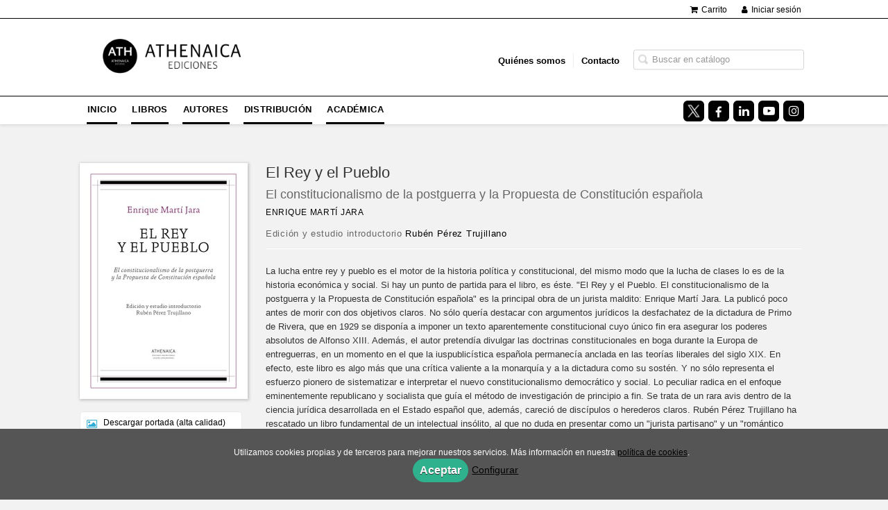

--- FILE ---
content_type: text/html; charset=utf-8
request_url: https://www.athenaica.com/libro/el-rey-y-el-pueblo_57476/
body_size: 6566
content:
<!DOCTYPE html><html lang=es><head prefix="og: https://ogp.me/ns# fb: https://ogp.me/ns/fb# books: https://ogp.me/ns/books#"><meta charset=utf-8><meta content="width=device-width, initial-scale=1.0" name=viewport><meta content="La lucha entre rey y pueblo es el motor de la historia política y constitucional, del mismo modo que la lucha de clases lo es de la historia económica y ..." name=description><meta content=index,follow name=robots><link href=https://www.athenaica.com/libro/el-rey-y-el-pueblo_57476/ rel=canonical><meta content=books.book property=og:type><meta content=https://www.athenaica.com/libro/el-rey-y-el-pueblo_57476/ property=og:url><meta content="El Rey y el Pueblo" property=og:title><meta content=http://www.athenaica.com/media/athenaica/images/thumbs/edition-51193-236x335.jpg property=og:image><meta content='La lucha entre rey y pueblo es el motor de la historia política y constitucional, del mismo modo que la lucha de clases lo es de la historia económica y social. Si hay un punto de partida para el libro, es éste. "El Rey y el Pueblo. El constitucionalismo de la postguerra y la Propuesta de Constitución española" es la principal obra de un jurista maldito: Enrique Martí Jara. La publicó poco antes de morir con dos objetivos claros. No sólo quería destacar con argumentos jurídicos la desfachatez de la dictadura de Primo de Rivera, que en 1929 se disponía a imponer un texto aparentemente constitucional cuyo único fin era asegurar los poderes absolutos de Alfonso XIII. Además, el autor pretendía divulgar las doctrinas constitucionales en boga durante la Europa de entreguerras, en un momento en el que la iuspublicística española permanecía anclada en las teorías liberales del siglo XIX. En efecto, este libro es algo más que una crítica valiente a la monarquía y a la dictadura como su sostén. Y no sólo representa el esfuerzo pionero de sistematizar e interpretar el nuevo constitucionalismo democrático y social. Lo peculiar radica en el enfoque eminentemente republicano y socialista que guía el método de investigación de principio a fin. Se trata de un rara avis dentro de la ciencia jurídica desarrollada en el Estado español que, además, careció de discípulos o herederos claros. Rubén Pérez Trujillano ha rescatado un libro fundamental de un intelectual insólito, al que no duda en presentar como un "jurista partisano" y un "romántico constitucional".' property=og:description><meta content=9788416770700 property=books:isbn><meta content=2017-04-24 property=books:release_date><meta content=388 property=books:page_count><meta content=spa property=books:language><meta content=2017-04-24 itemprop=datePublished><meta content=summary name=twitter:card><meta content name=twitter:site><meta content="El Rey y el Pueblo" name=twitter:title><meta content='La lucha entre rey y pueblo es el motor de la historia política y constitucional, del mismo modo que la lucha de clases lo es de la historia económica y social. Si hay un punto de partida para el libro, es éste. "El Rey y el Pueblo. El constitucionalismo de la postguerra y la Propuesta de Constitución española" es la principal obra de un jurista maldito: Enrique Martí Jara. La publicó poco antes de morir con dos objetivos claros. No sólo quería destacar con argumentos jurídicos la desfachatez de la dictadura de Primo de Rivera, que en 1929 se disponía a imponer un texto aparentemente constitucional cuyo único fin era asegurar los poderes absolutos de Alfonso XIII. Además, el autor pretendía divulgar las doctrinas constitucionales en boga durante la Europa de entreguerras, en un momento en el que la iuspublicística española permanecía anclada en las teorías liberales del siglo XIX. En efecto, este libro es algo más que una crítica valiente a la monarquía y a la dictadura como su sostén. Y no sólo representa el esfuerzo pionero de sistematizar e interpretar el nuevo constitucionalismo democrático y social. Lo peculiar radica en el enfoque eminentemente republicano y socialista que guía el método de investigación de principio a fin. Se trata de un rara avis dentro de la ciencia jurídica desarrollada en el Estado español que, además, careció de discípulos o herederos claros. Rubén Pérez Trujillano ha rescatado un libro fundamental de un intelectual insólito, al que no duda en presentar como un "jurista partisano" y un "romántico constitucional".' name=twitter:description><meta content=http://www.athenaica.com/media/athenaica/images/thumbs/edition-51193-236x335.jpg name=twitter:image><link href=https://www.athenaica.com/libro/el-rey-y-el-pueblo_57476/ rel=canonical><link href=/media/athenaica/images/sello2_ath.ico rel=icon><link href=/media/athenaica/images/sello2_ath.ico rel=apple-touch-icon><link href=https://www.athenaica.com/libro/el-rey-y-el-pueblo_57476/ hreflang=es rel=alternate><link href=/static/web/css/minify-css.css rel=stylesheet><link href=/media/athenaica/styles/imprint.css rel=stylesheet><title>El Rey y el Pueblo. El constitucionalismo de la postguerra y la Propuesta de Constitución española - Athenaica Ediciones</title><script>
        function getCookie(name) {
            var dc = document.cookie;
            var prefix = name + "=";
            var begin = dc.indexOf("; " + prefix);
            if (begin == -1) {
                begin = dc.indexOf(prefix);
                if (begin != 0) return null;
            } else {
                begin += 2;
                var end = document.cookie.indexOf(";", begin);
                if (end == -1) {
                    end = dc.length;
                }
            }
            return decodeURI(dc.substring(begin + prefix.length, end));
        }

        function loadGA() {
            var google_id = 'UA-116279823-1';
            var deferred = $.Deferred();
            if ((parseInt(getCookie("ALLOW_ANALYTICS")) === 1) && google_id){
                (function(i,s,o,g,r,a,m){i['GoogleAnalyticsObject']=r;i[r]=i[r]||function(){
                    (i[r].q=i[r].q||[]).push(arguments)},i[r].l=1*new Date();a=s.createElement(o),
                    m=s.getElementsByTagName(o)[0];a.async=1;a.src=g;m.parentNode.insertBefore(a,m)
                    })(window,document,'script','//www.google-analytics.com/analytics.js','ga');
                ga('create', google_id, 'auto');
                ga('require', 'ec');
                ga('require', 'displayfeatures');
                ga('send', 'pageview');
            }
            return deferred.promise;
        }

        function loadAnalyticsCookies() {
            if (parseInt(getCookie("ALLOW_ANALYTICS")) === 1){
                loadGA();
            }
        }

        function loadAllowedCookies(){
            loadAnalyticsCookies();
        }

        function setOffAdvise(all_cookies=false) {
            var doc = document;
            var date = new Date();
            date.setTime(date.getTime() + (365 * 24 * 60 * 60 * 1000));
            doc.cookie = "COOKIES_NOTICE=1;expires=" + date.toUTCString() + ";;path=/";

            if (all_cookies){
                doc.cookie = "ALLOW_ANALYTICS=1;expires=" + date.toUTCString() + ";;path=/";
                doc.cookie = "ALLOW_OTHERS=1;expires=" + date.toUTCString() + ";;path=/";
                if (typeof dataLayer !== 'undefined') {
                    dataLayer.push({'event': 'cookieLayerUpdate'});
                }
                loadAllowedCookies();
                return;
            }
            
            var cookies_msg = document.getElementById('cookie-message'),
                analytics_check = document.getElementById('allow_analytics'),
                others_check = document.getElementById('allow_others');

            cookies_msg.style.transition = "all 2s ease-in-out";
            cookies_msg.style.height = "0px";

            if (analytics_check != null && analytics_check.checked){
                doc.cookie = "ALLOW_ANALYTICS=1;;path=/";
            }

            if (others_check != null && others_check.checked){
                doc.cookie = "ALLOW_OTHERS=1;;path=/";
            }

            if (typeof dataLayer !== 'undefined') {
                dataLayer.push({'event': 'cookieLayerUpdate'});
            }

            loadAllowedCookies();
        }

    </script><script>
        window.onload = function() {
            updated = false;
            if (!$) $ = jQuery;
            if (getCookie("COOKIES_NOTICE") != 1){
                $(document).ready(function() {
                    var doc = document,
                        win = window,
                        cookielaw_msg = $("#cookie-message"),
                        cookielaw_btn = $("#cookielaw_btn");
                        cookielaw_all_btn = $("#cookielaw_all_btn");
                    cookielaw_msg.show();
                    $(document).on('click','#cookielaw_btn',function(){
                        setOffAdvise();
                    });
                    $(document).on('click','#cookielaw_all_btn, #modal_cookielaw_all_btn',function(){
                        setOffAdvise(true);
                    });
                });
            } else {
                loadAllowedCookies();
            }
        };
    </script><link as=style href=/static/web/fonts/font-awesome-4.7.0/css/font-awesome.min.css rel=preload></head><body class=page-book><div class=page-wrapper><header><div class="header-top hidden-phone"><div class=container><ul class="header-top-nav pull-right"><li><a href=/cesta/ ><i class="fa fa-shopping-cart"></i>Carrito</a></li><li class=header-login-button><a href=/login/ ><i class="fa fa-user"></i>Iniciar sesión</a></li></ul></div></div><div class=header-middle><div class=container><div class=row-fluid><div class=span6><button aria-label="Botón de menú" class="navtoggle btn_header visible-phone" id=simple-menu><span class=menu-bar></span><span class=menu-bar></span><span class=menu-bar></span></button><span class=logo><a href=/ title="Ir a la página principal"><img alt="Athenaica Ediciones" class=image-logo src=/media/athenaica/images/thumbs/es_es-logo_ath_encabezado4-600x193.png></a></span></div><div class="span6 hidden-phone"><div class=header-middle-right><div class="form-search-wrapper pull-right"><form action=/search/ class=form-search id=searchform method=get><input aria-label="Campo de búsqueda" id=q name=q placeholder="Buscar en catálogo" type=text value></form></div><ul class="services-menu pull-right"><li class=menu-item-7911><a href=/p/1204_quienes-somos/ >Quiénes somos</a></li><li class=menu-item-7912><a href=/contacto/ >Contacto</a></li></ul></div></div></div></div></div><div class="header-bottom hidden-phone"><div class=container><div class=row-fluid><div class=span12><div class="subnav main-menu"><ul class="nav nav-pills"><li class=menu-item-29733><a href=/ >Inicio</a></li><li class=menu-item-29734><a href=/catalogo/ >Libros</a></li><li class=menu-item-29735><a href=/autores/ >Autores</a></li><li class=menu-item-29736><a href=/distribuidores/ >Distribución</a></li><li class=menu-item-29737><a href=/manuscrito/ >Académica</a></li></ul></div><div class="social-networks hidden-phone pull-right"><ul><li><a aria-label="Enlace a red social X (Twitter)" class=twitter-link href=https://twitter.com/athenaica target=_blank></a></li><li><a aria-label="Enlace a red social Facebook" class=facebook-link href=https://www.facebook.com/athenaica target=_blank><i aria-hidden=true class="fa fa-facebook"></i></a></li><li><a aria-label="Enlace a red social LinkedIn" class=linkedin-link href=https://www.linkedin.com/company/9225707/ target=_blank><i aria-hidden=true class="fa fa-linkedin"></i></a></li><li><a aria-label="Enlace a red social YouTube" class=youtube-link href="https://www.youtube.com/channel/UCEGPL1KjiIPFp5_tr7gHanw?view_as=subscriber" target=_blank><i aria-hidden=true class="fa fa-youtube-play"></i></a></li><li><a aria-label="Enlace a red social Instagram" class=instagram-link href=https://www.instagram.com/ath_athenaica/ target=_blank><i aria-hidden=true class="fa fa-instagram"></i></a></li></ul></div></div></div></div></div></header><section class="container page-content"><div class=row-fluid><div class="row-fluid book-detail " itemscope itemtype=https://schema.org/Book><div class=span3><div class=wrapper-book-images><img alt="El Rey y el Pueblo" class="book-cover book-detail-cover" itemprop=image src=/media/athenaica/images/thumbs/edition-51193-236x335.jpg title="El Rey y el Pueblo"></div><div class="book-samples hidden-phone"><a class=book-image href=/media/athenaica/images/edition-51193.jpg target=_blank><i class="fa fa-picture-o"></i>Descargar portada (alta calidad)</a><a href=/media/athenaica/files/toc-57476.pdf target=_blank><i class="fa fa-eye"></i>Ver índice</a></div><div class="book-shops hidden-phone"><h3>Comprar en librerías</h3><ul><li><a href=http://www.todostuslibros.com/isbn/9788416770700 rel=nofollow target=_blank><img alt="Todos tus libros" src=/media/athenaica/images/thumbs/bookshop-ttl-16x16.png></a><a class=text-link href=http://www.todostuslibros.com/isbn/9788416770700 rel=nofollow target=_blank> Todos tus libros </a></li><li><a href="https://www.amazon.es/s/?field-keywords=9788416770700" rel=nofollow target=_blank><img alt=Amazon src=/media/athenaica/images/thumbs/bookshop-522-16x16.jpeg></a><a class=text-link href="https://www.amazon.es/s/?field-keywords=9788416770700" rel=nofollow target=_blank> Amazon </a></li></ul></div></div><div class=span9><section><h1 class=book-title itemprop=name>El Rey y el Pueblo </h1><h2 class=book-subtitle>El constitucionalismo de la postguerra y la Propuesta de Constitución española</h2><h2 class=book-author><a href=/autor/marti-jara-enrique/ itemprop=author>Enrique Martí Jara</a><div class=book-prologue><p>Edición y estudio introductorio <a href=http://athenaica.com/autor/ruben-perez-trujillano/ target=_blank>Rubén Pérez Trujillano</a></p><hr id=horizontalrule></div></h2><div class=book-synopsis itemprop=description><p>La lucha entre rey y pueblo es el motor de la historia política y constitucional, del mismo modo que la lucha de clases lo es de la historia económica y social. Si hay un punto de partida para el libro, es éste. "El Rey y el Pueblo. El constitucionalismo de la postguerra y la Propuesta de Constitución española" es la principal obra de un jurista maldito: Enrique Martí Jara. La publicó poco antes de morir con dos objetivos claros. No sólo quería destacar con argumentos jurídicos la desfachatez de la dictadura de Primo de Rivera, que en 1929 se disponía a imponer un texto aparentemente constitucional cuyo único fin era asegurar los poderes absolutos de Alfonso XIII. Además, el autor pretendía divulgar las doctrinas constitucionales en boga durante la Europa de entreguerras, en un momento en el que la iuspublicística española permanecía anclada en las teorías liberales del siglo XIX. En efecto, este libro es algo más que una crítica valiente a la monarquía y a la dictadura como su sostén. Y no sólo representa el esfuerzo pionero de sistematizar e interpretar el nuevo constitucionalismo democrático y social. Lo peculiar radica en el enfoque eminentemente republicano y socialista que guía el método de investigación de principio a fin. Se trata de un rara avis dentro de la ciencia jurídica desarrollada en el Estado español que, además, careció de discípulos o herederos claros. Rubén Pérez Trujillano ha rescatado un libro fundamental de un intelectual insólito, al que no duda en presentar como un "jurista partisano" y un "romántico constitucional".</p></div></section><section class="row-fluid book-actions"><div class="book-definitions span4"><dl><dt>Escritor</dt><dd><a href=/autor/marti-jara-enrique/ itemprop=author>Enrique Martí Jara</a></dd><dt>Colección</dt><dd class=collection><a href=/coleccion/clasicos-e-ineditos-del-derecho-publico-espanol/ >Clásicos e inéditos del Derecho público español</a></dd><dt class=book-definitions-suject-title>Materia</dt><dd class=subject><a href=/materia/derecho/ >Derecho</a></dd><dt class=book-definitions-language-title>Idioma</dt><dd class=language><ul class=unstyled><li>Castellano</li></ul></dd><dt>EAN</dt><dd> 9788416770700 </dd><dt>Páginas</dt><dd itemprop=numberOfPages> 388 </dd><dt>Ancho</dt><dd> 148 cm </dd><dt>Alto</dt><dd> 210 cm </dd><dt>Fecha publicación</dt><dd> 24-04-2017 </dd><dt>Número en la colección</dt><dd> 8 </dd></dl></div><div class="social-networks-share span4"><ul><li><a class=twitter-share href="https://twitter.com/share?url=https%3A%2F%2Fwww.athenaica.com%2Flibro%2Fel-rey-y-el-pueblo_57476%2F&text=El+Rey+y+el+Pueblo
" target=_blank><i class="fa fa-twitter-square"></i> Compartir en Twitter</a></li><li><a class=facebook-share href="https://www.facebook.com/sharer.php?u=https%3A%2F%2Fwww.athenaica.com%2Flibro%2Fel-rey-y-el-pueblo_57476%2F
" target=_blank><i class="fa fa-facebook-square"></i> Compartir en Facebook</a></li></ul></div><div class="book-buy span4"><p><strong>Disponibilidad</strong></p> Agotado <section class=book-editions><div class=alternate-editions>También disponible en</div><ul class="unstyled row-fluid"><li></li><li><a href=/libro/el-rey-y-el-pueblo_57476/edicion/pdf-51271/ ><strong>pdf</strong> / 25,00 € </a></li></ul></section></div></section><section><h3>Sobre Enrique Martí Jara (Escritor) </h3><ul class="authors one-cols row-fluid"><li class=author><img alt="Enrique Martí Jara" class=author-face src=/media/athenaica/images/thumbs/author-85869-72x72.jpg title="Enrique Martí Jara"><div class=author-bio>Profesor de Derecho político y administrativo en las universidades de Santiago, Salamanca y Sevilla, dedicó toda su vida a la lucha por la República. Participó en algunos movimientos insurreccionales contra la dictadura de Primo de Rivera y promovió la unión del republicanismo de... <a href=/autor/marti-jara-enrique/ class=see-more>Ver más sobre el autor</a></div></li></ul></section><section><h3>Libros relacionados</h3><ul class="books vertical five-cols row-fluid"><li class=book><a href=/libro/el-pensamiento-territorial-de-la-restauracion_136474/ ><img alt="El pensamiento territorial de la Restauración" class=book-cover src=/media/athenaica/images/thumbs/edition-127734-115x164.jpg><h4 class=book-title>El pensamiento territorial de la Restauración</h4></a></li><li class=book><a href=/libro/no-basta-ser-solo-republicano_105629/ ><img alt="No basta ser solo republicano" class=book-cover src=/media/athenaica/images/thumbs/edition-97923-115x173.jpg><h4 class=book-title>No basta ser solo republicano</h4></a></li><li class=book><a href=/libro/el-pensamiento-territorial-del-siglo-xix-espanol-1812-1869-y-1873_80277/ ><img alt="El pensamiento territorial del siglo XIX español (1812, 1869 y 1873)" class=book-cover src=/media/athenaica/images/thumbs/edition-72613-115x164.jpg><h4 class=book-title>El pensamiento territorial del siglo XIX español (1812, 1869 y 1873)</h4></a></li><li class=book><a href=/libro/la-responsabilidad-de-las-multitudes_79782/ ><img alt="La responsabilidad de las multitudes" class=book-cover src=/media/athenaica/images/thumbs/edition-72101-115x164.jpg><h4 class=book-title>La responsabilidad de las multitudes</h4></a></li><li class=book><a href=/libro/activistas-militantes-y-propagandistas_78965/ ><img alt="Activistas, militantes y propagandistas" class=book-cover src=/media/athenaica/images/thumbs/edition-71282-115x164.jpg><h4 class=book-title>Activistas, militantes y propagandistas</h4></a></li><li class=book><a href=/libro/las-fuentes-intelectuales-de-las-declaraciones-de-derechos_57530/ ><img alt="Las fuentes intelectuales de las declaraciones de derechos" class=book-cover src=/media/athenaica/images/thumbs/edition-51195-115x164.jpg><h4 class=book-title>Las fuentes intelectuales de las declaraciones de derechos</h4></a></li><li class=book><a href=/libro/el-pensamiento-territorial-de-la-segunda-republica-espanola_57499/ ><img alt="El pensamiento territorial de la Segunda República española" class=book-cover src=/media/athenaica/images/thumbs/edition-51233-115x164.jpg><h4 class=book-title>El pensamiento territorial de la Segunda República española</h4></a></li><li class=book><a href=/libro/derecho-politico_57477/ ><img alt="Derecho político" class=book-cover src=/media/athenaica/images/thumbs/edition-51134-115x164.jpg><h4 class=book-title>Derecho político</h4></a></li><li class=book><a href=/libro/derecho-administrativo_57541/ ><img alt="Derecho administrativo" class=book-cover src=/media/athenaica/images/thumbs/edition-51280-115x164.jpg><h4 class=book-title>Derecho administrativo</h4></a></li><li class=book><a href=/libro/derecho-internacional-publico_57526/ ><img alt="Derecho internacional público" class=book-cover src=/media/athenaica/images/thumbs/edition-51163-115x164.jpg><h4 class=book-title>Derecho internacional público</h4></a></li></ul></section></div></div></div></section><section class=footer-top><div class=container><ul class="row-fluid footer-blocks"><li class="span6 hidden-phone"><ul class=footer-logos><li><a href=https://www.athenaica.com/ ><img alt="Imagen para el sello Athenaica Ediciones" class=lazy data-src=/media/athenaica/images/thumbs/sello_ath_1500-v01-50x50.png src=/media/athenaica/images/thumbs/sello_ath_1500-v01-50x50.png></a></li></ul></li><li class=span3><h5>Dirección</h5><div class=address id=editorial-address itemscope itemtype=https://schema.org/PostalAddress><p itemprop=addressLocality>Calle González Cuadrado 46, 1A</p><span itemprop=postalCode>41003</span><span itemprop=addressLocality>Sevilla</span><p itemprop=addressCountry>España</p></div></li><li class=span3><h5>Contacta con nosotros</h5><ul><li><i class="fa fa-envelope"></i><a href=mailto:athenaica@athenaica.com>athenaica@athenaica.com</a></li></ul></li></ul></div></section><footer><div class=container><div class=row><p class=footer-info>© 2026, Athenaica Ediciones </p><ul class="nav-footer pull-right"><li class=menu-item-8129><a href=/p/1207_aviso-legal/ >Aviso legal y permisos</a></li><li class=menu-item-8130><a href=/p/1206_politica-de-cookies/ >Política de cookies</a></li><li class=menu-item-8131><a href=/p/1205_politica-de-privacidad/ >Política de privacidad</a></li><li class=menu-item-8132><a href=/p/1208_condiciones-de-compra/ >Condiciones de compra</a></li></ul></div></div></footer><div id=sidr><div id=sidr-search><form action=/search/ method=get><input aria-label="Buscar en catálogo" name=q placeholder="Buscar en catálogo" type=text value></form></div><ul class=navtoggle><li class=menu-item-29733><a href=/ >Inicio</a></li><li class=menu-item-29734><a href=/catalogo/ >Libros</a></li><li class=menu-item-29735><a href=/autores/ >Autores</a></li><li class=menu-item-29736><a href=/distribuidores/ >Distribución</a></li><li class=menu-item-29737><a href=/manuscrito/ >Académica</a></li><li class=separator></li><li class=menu-item-7911><a href=/p/1204_quienes-somos/ >Quiénes somos</a></li><li class=menu-item-7912><a href=/contacto/ >Contacto</a></li></ul><ul class="navtoggle navtoggle-user"><li class=separator></li><li class=separator></li><li><a href=/login/ ><i class="fa fa-user"></i>Iniciar sesión</a></li><li><a href=/cesta/ ><i class="fa fa-shopping-cart"></i>Carrito</a></li></ul></div><div id=cookie-message style=display:none><p>Utilizamos cookies propias y de terceros para mejorar nuestros servicios. Más información en nuestra <a href=/p/politica-de-cookies/ class=cookie-message>política de cookies</a>. </p><a class=message-close data-dst=#cookie-message data-provide=close href=javascript:; id=cookielaw_all_btn> Aceptar</a><a data-toggle=modal href=#cookiesModal role=button>Configurar</a></div><div aria-hidden=true aria-labelledby=ModalLabel class="modal hide fade" id=cookiesModal role=dialog tabindex=-1><div class=modal-header><button aria-hidden=true class=close data-dismiss=modal type=button>×</button><h3 id=ModalLabel> Configuración de cookies</h3></div><div class=modal-body> Cookies técnicas: <input checked id=allow_tecnical name=allow_tecnical onclick="return false" readonly type=checkbox><br> Cookies analíticas: <input id=allow_analytics name=allow_analytics type=checkbox><br> Cookies de terceros: <input id=allow_others name=allow_others type=checkbox><br><br></div><div class=modal-footer><a class="btn btn-secondary message-close" data-dismiss=modal data-dst=#cookie-message data-provide=close href=javascript:; id=cookielaw_btn> Configurar y guardar</a><a class="btn btn-primary message-close" data-dismiss=modal data-dst=#cookie-message data-provide=close href=javascript:; id=modal_cookielaw_all_btn> Aceptar todas</a></div></div></div><script>
        // JS Variables
        var lazy_css = true;
        var front_header = "header_social";
        var background =  false;
        var background_url = "";
        var boxed = false;
        var imprint_css = "/media/athenaica/styles/imprint.css";
    </script><script src="/static/web/js/minify-js.js?v=4"></script><script>
        window.addEventListener("load",function(event) {
            setTimeout(function(){
            }, 1000);
        });
    </script></body></html>